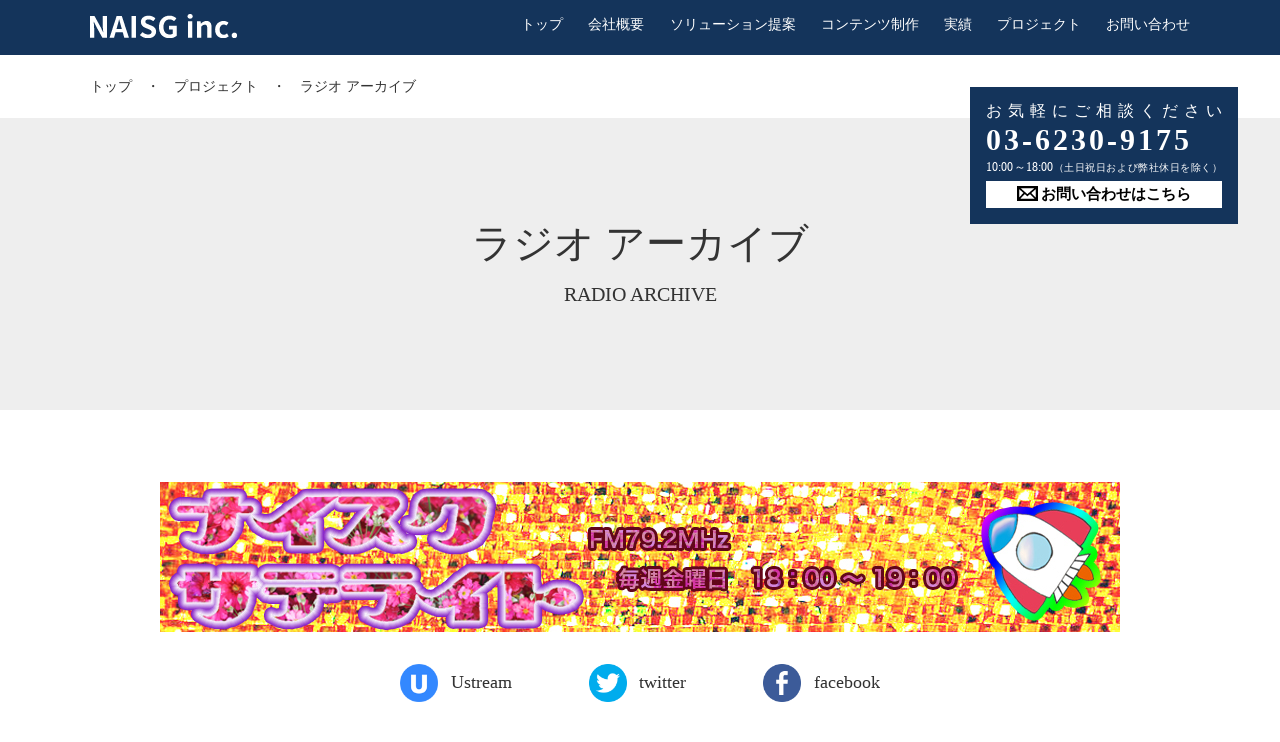

--- FILE ---
content_type: text/html; charset=UTF-8
request_url: https://naisg.com/date/2019/10/?post_type=radio
body_size: 20961
content:
<!DOCTYPE html>
<html lang="ja">
<head>
<meta http-equiv="Content-Type" content="text/html; charset=utf-8" />
<meta http-equiv="X-UA-Compatible" content="IE=edge">
<title>プロジェクト | 株式会社ナイスク</title>
<meta property="og:title" content="株式会社ナイスク">
<meta property="og:type" content="website">
<meta property="og:site_name" content="株式会社ナイスク">
<meta property="og:url" content="http://www.naisg.com/">
<meta name="viewport" content="width=device-width, user-scalable=no, initial-scale=1, maximum-scale=1">
<meta name="format-detection" content="telephone=no">
<link rel="shortcut icon" href="/favicon.ico">
<script type="text/javascript" src="/js/jquery.js"></script>
<script type="text/javascript" src="/js/jquery.fancybox.min.js"></script>
<script type="text/javascript" src="/js/default.js"></script>
<script type="text/javascript" src="/js/common.js"></script>
<link href="/css/html5reset.css" rel="stylesheet" type="text/css" />
<link href="/css/jquery.fancybox.css" rel="stylesheet" type="text/css" />
<link href="/css/default.css" rel="stylesheet" type="text/css" />
<link href="/css/lower.css" rel="stylesheet" type="text/css" />
<link href="/css/project.css" rel="stylesheet" type="text/css" />
<body id="top">
<div id="wrapper" class="project">
  <div id="headerInclude">
    <noscript>
    すべてのコンテンツをご覧になるにはJavaScriptを有効にしてください
    </noscript>
  </div>
  <!-- /#headerInclude -->
  <div id="contents" class="lower">
    <ul class="pankuzu">
      <li><a href="/">トップ</a></li>
      <li><a href="/project/">プロジェクト</a></li>
      <li>ラジオ アーカイブ</li>
    </ul>
    <h2>ラジオ アーカイブ<em>RADIO ARCHIVE</em></h2>
    <div id="radio">
      <p class="h_bn"><img src="/img/project/radio_bn.jpg" alt="ナイスクサテライト FM79.2MHz 毎週金曜日 18:00～19:00" /></p>
      <ul class="sns">
        <li><a href="http://www.ustream.tv/channel/%E6%9C%AC%E5%B1%8B%E3%81%AB%E8%A1%8C%E3%81%8B%E3%83%8A%E3%82%A4%E3%83%88" target="_blank">Ustream</a></li>
        <li class="tw"><a href="https://twitter.com/honyaniikanaito" target="_blank">twitter</a></li>
        <li class="fb"><a href="https://www.facebook.com/honyaniikanaito" target="_blank">facebook</a></li>
      </ul>
      <div id="colWrap">
        <div id="sideMenu">
          <p>Archive</p>
          <ul>
	<li><a href='https://naisg.com/date/2024/10/?post_type=radio'>2024年10月</a>&nbsp;(1)</li>
	<li><a href='https://naisg.com/date/2024/09/?post_type=radio'>2024年9月</a>&nbsp;(4)</li>
	<li><a href='https://naisg.com/date/2024/08/?post_type=radio'>2024年8月</a>&nbsp;(4)</li>
	<li><a href='https://naisg.com/date/2024/07/?post_type=radio'>2024年7月</a>&nbsp;(3)</li>
	<li><a href='https://naisg.com/date/2024/06/?post_type=radio'>2024年6月</a>&nbsp;(4)</li>
	<li><a href='https://naisg.com/date/2024/05/?post_type=radio'>2024年5月</a>&nbsp;(4)</li>
	<li><a href='https://naisg.com/date/2024/04/?post_type=radio'>2024年4月</a>&nbsp;(2)</li>
	<li><a href='https://naisg.com/date/2024/03/?post_type=radio'>2024年3月</a>&nbsp;(4)</li>
	<li><a href='https://naisg.com/date/2024/02/?post_type=radio'>2024年2月</a>&nbsp;(4)</li>
	<li><a href='https://naisg.com/date/2024/01/?post_type=radio'>2024年1月</a>&nbsp;(2)</li>
	<li><a href='https://naisg.com/date/2023/12/?post_type=radio'>2023年12月</a>&nbsp;(4)</li>
	<li><a href='https://naisg.com/date/2023/11/?post_type=radio'>2023年11月</a>&nbsp;(4)</li>
	<li><a href='https://naisg.com/date/2023/10/?post_type=radio'>2023年10月</a>&nbsp;(4)</li>
	<li><a href='https://naisg.com/date/2023/09/?post_type=radio'>2023年9月</a>&nbsp;(4)</li>
	<li><a href='https://naisg.com/date/2023/08/?post_type=radio'>2023年8月</a>&nbsp;(3)</li>
	<li><a href='https://naisg.com/date/2023/07/?post_type=radio'>2023年7月</a>&nbsp;(4)</li>
	<li><a href='https://naisg.com/date/2023/06/?post_type=radio'>2023年6月</a>&nbsp;(4)</li>
	<li><a href='https://naisg.com/date/2023/05/?post_type=radio'>2023年5月</a>&nbsp;(4)</li>
	<li><a href='https://naisg.com/date/2023/04/?post_type=radio'>2023年4月</a>&nbsp;(7)</li>
	<li><a href='https://naisg.com/date/2023/03/?post_type=radio'>2023年3月</a>&nbsp;(2)</li>
	<li><a href='https://naisg.com/date/2023/02/?post_type=radio'>2023年2月</a>&nbsp;(1)</li>
	<li><a href='https://naisg.com/date/2023/01/?post_type=radio'>2023年1月</a>&nbsp;(5)</li>
	<li><a href='https://naisg.com/date/2022/12/?post_type=radio'>2022年12月</a>&nbsp;(1)</li>
	<li><a href='https://naisg.com/date/2022/10/?post_type=radio'>2022年10月</a>&nbsp;(3)</li>
	<li><a href='https://naisg.com/date/2022/08/?post_type=radio'>2022年8月</a>&nbsp;(5)</li>
	<li><a href='https://naisg.com/date/2022/07/?post_type=radio'>2022年7月</a>&nbsp;(1)</li>
	<li><a href='https://naisg.com/date/2022/06/?post_type=radio'>2022年6月</a>&nbsp;(3)</li>
	<li><a href='https://naisg.com/date/2022/05/?post_type=radio'>2022年5月</a>&nbsp;(1)</li>
	<li><a href='https://naisg.com/date/2022/04/?post_type=radio'>2022年4月</a>&nbsp;(6)</li>
	<li><a href='https://naisg.com/date/2022/03/?post_type=radio'>2022年3月</a>&nbsp;(5)</li>
	<li><a href='https://naisg.com/date/2022/02/?post_type=radio'>2022年2月</a>&nbsp;(1)</li>
	<li><a href='https://naisg.com/date/2022/01/?post_type=radio'>2022年1月</a>&nbsp;(3)</li>
	<li><a href='https://naisg.com/date/2021/12/?post_type=radio'>2021年12月</a>&nbsp;(3)</li>
	<li><a href='https://naisg.com/date/2021/11/?post_type=radio'>2021年11月</a>&nbsp;(4)</li>
	<li><a href='https://naisg.com/date/2021/10/?post_type=radio'>2021年10月</a>&nbsp;(4)</li>
	<li><a href='https://naisg.com/date/2021/09/?post_type=radio'>2021年9月</a>&nbsp;(4)</li>
	<li><a href='https://naisg.com/date/2021/08/?post_type=radio'>2021年8月</a>&nbsp;(11)</li>
	<li><a href='https://naisg.com/date/2021/06/?post_type=radio'>2021年6月</a>&nbsp;(1)</li>
	<li><a href='https://naisg.com/date/2021/05/?post_type=radio'>2021年5月</a>&nbsp;(4)</li>
	<li><a href='https://naisg.com/date/2021/04/?post_type=radio'>2021年4月</a>&nbsp;(5)</li>
	<li><a href='https://naisg.com/date/2021/03/?post_type=radio'>2021年3月</a>&nbsp;(4)</li>
	<li><a href='https://naisg.com/date/2021/02/?post_type=radio'>2021年2月</a>&nbsp;(5)</li>
	<li><a href='https://naisg.com/date/2021/01/?post_type=radio'>2021年1月</a>&nbsp;(1)</li>
	<li><a href='https://naisg.com/date/2020/12/?post_type=radio'>2020年12月</a>&nbsp;(4)</li>
	<li><a href='https://naisg.com/date/2020/11/?post_type=radio'>2020年11月</a>&nbsp;(4)</li>
	<li><a href='https://naisg.com/date/2020/10/?post_type=radio'>2020年10月</a>&nbsp;(2)</li>
	<li><a href='https://naisg.com/date/2020/09/?post_type=radio'>2020年9月</a>&nbsp;(3)</li>
	<li><a href='https://naisg.com/date/2020/08/?post_type=radio'>2020年8月</a>&nbsp;(4)</li>
	<li><a href='https://naisg.com/date/2020/07/?post_type=radio'>2020年7月</a>&nbsp;(4)</li>
	<li><a href='https://naisg.com/date/2020/06/?post_type=radio'>2020年6月</a>&nbsp;(7)</li>
	<li><a href='https://naisg.com/date/2020/05/?post_type=radio'>2020年5月</a>&nbsp;(2)</li>
	<li><a href='https://naisg.com/date/2020/04/?post_type=radio'>2020年4月</a>&nbsp;(2)</li>
	<li><a href='https://naisg.com/date/2020/03/?post_type=radio'>2020年3月</a>&nbsp;(4)</li>
	<li><a href='https://naisg.com/date/2020/02/?post_type=radio'>2020年2月</a>&nbsp;(3)</li>
	<li><a href='https://naisg.com/date/2020/01/?post_type=radio'>2020年1月</a>&nbsp;(3)</li>
	<li><a href='https://naisg.com/date/2019/12/?post_type=radio'>2019年12月</a>&nbsp;(4)</li>
	<li><a href='https://naisg.com/date/2019/11/?post_type=radio'>2019年11月</a>&nbsp;(4)</li>
	<li><a href='https://naisg.com/date/2019/10/?post_type=radio' aria-current="page">2019年10月</a>&nbsp;(4)</li>
	<li><a href='https://naisg.com/date/2019/09/?post_type=radio'>2019年9月</a>&nbsp;(5)</li>
	<li><a href='https://naisg.com/date/2019/08/?post_type=radio'>2019年8月</a>&nbsp;(3)</li>
	<li><a href='https://naisg.com/date/2019/07/?post_type=radio'>2019年7月</a>&nbsp;(5)</li>
	<li><a href='https://naisg.com/date/2019/06/?post_type=radio'>2019年6月</a>&nbsp;(4)</li>
	<li><a href='https://naisg.com/date/2019/05/?post_type=radio'>2019年5月</a>&nbsp;(3)</li>
	<li><a href='https://naisg.com/date/2019/04/?post_type=radio'>2019年4月</a>&nbsp;(5)</li>
	<li><a href='https://naisg.com/date/2019/03/?post_type=radio'>2019年3月</a>&nbsp;(4)</li>
	<li><a href='https://naisg.com/date/2019/02/?post_type=radio'>2019年2月</a>&nbsp;(4)</li>
	<li><a href='https://naisg.com/date/2019/01/?post_type=radio'>2019年1月</a>&nbsp;(3)</li>
	<li><a href='https://naisg.com/date/2018/12/?post_type=radio'>2018年12月</a>&nbsp;(5)</li>
	<li><a href='https://naisg.com/date/2018/11/?post_type=radio'>2018年11月</a>&nbsp;(3)</li>
	<li><a href='https://naisg.com/date/2018/10/?post_type=radio'>2018年10月</a>&nbsp;(5)</li>
	<li><a href='https://naisg.com/date/2018/09/?post_type=radio'>2018年9月</a>&nbsp;(4)</li>
	<li><a href='https://naisg.com/date/2018/07/?post_type=radio'>2018年7月</a>&nbsp;(4)</li>
          </ul>
        </div>
        <div id="colMain">
          <article>
          <h3>2019年10月25日　放送回</h3>
					<p>こんにちは！<br />
10/25（金）の「本屋に行かナイト☆」はいかがでしたか？</p>
<p>今回は、ナツメ出版企画株式会社の斉藤正幸さまをお招きして『山歩きの地図読みドリル』を紹介しました。</p>
<div class="text_exposed_show">
<p>くわしくはコチラ↓<br />
<a href="https://www.amazon.co.jp/dp/481636711X/ref=cm_sw_em_r_mt_dp_U_8FcUDbH6PJ6XX">https://www.amazon.co.jp/dp/481636711X/ref=cm_sw_em_r_mt_dp_U_8FcUDbH6PJ6XX</a></p>
<p>本書は、入門者でも無理なく地図が読めるようになる、<br />
地図読み問題が満載の１冊。<br />
地図読みの基礎解説編はもちろん、<br />
ベーシックな問題と、レベルアップした二部構成の問題編があり、<br />
地図読みの基本と応用力が身につくこと間違い無しの１冊になっています。</p>
<p>編集の斉藤さんも登山愛好家。<br />
そんな斉藤さんでも、著者の宮内先生といっしょに登山すると、<br />
改めて気づくことが多かったそう。<br />
地図読みが得意な人もそうでない人も、<br />
もっと山を楽しむために、この本で読図力（どくずりょく）を鍛えてみませんか？</p>
<p>それでは、次回のナイスクサテライトもお楽しみに！！</p>
<p>DOWNLOAD: <a href="/mp3/20191025.mp3" target="_blank" rel="noopener">20191025</a><a href="/mp3/20191025.mp3" target="_blank" rel="noopener">.mp3</a></p>
</div>
<p><img loading="lazy" class="aligncenter size-full wp-image-1059" src="http://naisg.com/wp/wp-content/uploads/73321487_424594428256865_7822605424342859776_n-e1572350406366.jpg" alt="" width="500" height="375" /></p>
	
          </article>
          <article>
          <h3>2019年10月18日　放送回</h3>
					<p>こんにちは！<br />
10/18（金）の「本屋に行かナイト☆」はいかがでしたか？</p>
<p>今回は、総合法令出版の大原彩季加さまをお招きして『人生が大きく変わる! 時空の超え方』を紹介しました。</p>
<div class="text_exposed_show">
<p>くわしくはコチラ↓<br />
<a href="https://www.amazon.co.jp/dp/4862807119/ref=sr_1_2?__mk_ja_JP=%E3%82%AB%E3%82%BF%E3%82%AB%E3%83%8A&amp;keywords=%E6%99%82%E7%A9%BA&amp;qid=1571657688&amp;sr=8-2&amp;fbclid=IwAR3zB3oDB54uNCnsc7CReYrrsgCBw7KOW6uZVRWbklnq914FUoZ0d8KwqsY" target="_blank" rel="noopener nofollow" data-ft="{&quot;tn&quot;:&quot;-U&quot;}" data-lynx-mode="async" data-lynx-uri="https://l.facebook.com/l.php?u=https%3A%2F%2Fwww.amazon.co.jp%2Fdp%2F4862807119%2Fref%3Dsr_1_2%3F__mk_ja_JP%3D%25E3%2582%25AB%25E3%2582%25BF%25E3%2582%25AB%25E3%2583%258A%26keywords%3D%25E6%2599%2582%25E7%25A9%25BA%26qid%3D1571657688%26sr%3D8-2%26fbclid%3DIwAR3zB3oDB54uNCnsc7CReYrrsgCBw7KOW6uZVRWbklnq914FUoZ0d8KwqsY&amp;h=[base64]">https://www.amazon.co.jp/dp/4862807119/ref=sr_1_2…</a></p>
<p>本書は、超常現象や宇宙など、<br />
世界のあらゆる不思議な出来事を愛し、人々が「自分自身で奇跡を起こす」ためのサポートをしているカウンセラー『ケルマデック』さんが、普段私たちが認識できていない「時空」の存在に気づかせてくれます。</p>
<p>「時空とは何か」を理解し、理想の時空を選ぶことで、<br />
私たちの身近にある悩みを解消したり、願いを叶えたりすることができるようになります。<br />
「とにかく幸せになりたい」という方には必見の知識が満載。</p>
<p>時空の超え方以外にも、「神様っているんですか？」「タイムスリップって、できるんんですか？」「前世を思い出す方法はありますか？」など、気になる超常現象をまとめたコラムも本書の見所です。<br />
実際にあったエピソードをもとに解説がしてあるので、超常現象の世界にどっぷりはまるきっかけになること間違いなし。</p>
<p>そんな編集の大原さんの願いは、<br />
「上手くいかないことや大変なことがあっても、この本が人生を肯定してあげるきっかけになってほしい」ということ。<br />
本書には、気楽に生きていくことの大切さを教えてくれる言葉が散りばめられています。<br />
本書を読めば、すべての悩みを「これでいいのだ！」の精神で吹き飛ばすことができます。<br />
この本をきっかけに、時空を超える生き方に挑戦してみてはいかがでしょうか。</p>
<p>それでは、次回のナイスクサテライトもお楽しみに！！</p>
<p>DOWNLOAD: <a href="/mp3/20191018.mp3" target="_blank" rel="noopener">20191018.mp3</a><br />
<img loading="lazy" class="wp-image-1052 alignnone" src="http://naisg.com/wp/wp-content/uploads/IMG_4779.jpeg" alt="" width="518" height="388" srcset="https://naisg.com/wp/wp-content/uploads/IMG_4779.jpeg 4032w, https://naisg.com/wp/wp-content/uploads/IMG_4779-768x576.jpeg 768w" sizes="(max-width: 518px) 100vw, 518px" /></p>
</div>
	
          </article>
          <article>
          <h3>2019年10月11日　放送回</h3>
					<p>こんにちは！<br />
10/11（金）の「本屋に行かナイト☆」はいかがでしたか？</p>
<p>今回は、株式会社グッドブックスの良本和恵さまと、良本光明さまをお招きして<br />
『時代を動かした天皇の言葉』を紹介しました。</p>
<p>くわしくはコチラ↓<br />
<a href="https://www.amazon.co.jp/dp/4907461224/ref=cm_sw_em_r_mt_dp_U_tVsPDbZ0KPKPS">https://www.amazon.co.jp/dp/4907461224/ref=cm_sw_em_r_mt_dp_U_tVsPDbZ0KPKPS</a></p>
<p>本書は、長年にわたり「みことのり」研究を続けてきた著者が、<br />
平成、昭和、大正、明治から江戸中期まで、<br />
時代を遡る形式で重要な「みことのり」20詔を謹撰。</p>
<p>日本の歴史上、膨大な数にのぼる「天皇のお言葉」(みことのり)。<br />
それは、時代時代の天皇の意思が凝縮して示された第一級史料といえます。</p>
<p>みことのり発出の時代背景を示しつつ、格調高い「みことのり」本文に語釈を加え、<br />
丁寧に解説しています。</p>
<p>現在の上皇陛下から孝明天皇までを遡るかたちで紹介。<br />
本書で取り上げた250年間には、幕末明治維新と大東亜戦争の敗北という未曾有の危機がありました。<br />
わが国がこの国家存亡の危機をどう乗り越えることができたのか。<br />
いつの時代にも危機の打開の中心に天皇がいらしたことが見えてきます。</p>
<p>本書を読めば、<br />
国を思う天皇のご存在を改めて知ることができます。<br />
この本をきっかけに日本は改めてすばらしい国だと実感できるのではないでしょうか。</p>
<p>それでは、次回のナイスクサテライトもお楽しみに！！</p>
<p>DOWNLOAD: <a href="/mp3/20191011.mp3" target="_blank" rel="noopener">20191011.mp3</a></p>
<p><img loading="lazy" class="wp-image-1040 alignnone" src="http://naisg.com/wp/wp-content/uploads/73079397_715733415576524_6481867443718324224_n.jpg" alt="" width="417" height="313" /></p>
	
          </article>
          <article>
          <h3>2019年10月4日　放送回</h3>
					<p>こんにちは！<br />
10/4（金）の「本屋に行かナイト☆」はいかがでしたか？</p>
<p>今回は、株式会社ロクリン社の中西洋太郎さまと、<br />
著者のホセ・サナルディさまをお招きして『南米妖怪図鑑』を紹介しました。</p>
<p>くわしくはコチラ↓<br />
<a href="https://www.amazon.co.jp/dp/4907542739/ref=cm_sw_r_tw_dp_U_x_BNTMDbQ23Y9X0">https://www.amazon.co.jp/dp/4907542739/ref=cm_sw_r_tw_dp_U_x_BNTMDbQ23Y9X0</a></p>
<p>本書は、南米大陸に伝わる妖怪40種について特徴や由来、生息域をイラストと共に解説した図鑑。<br />
のっぺらぼうや一つ目小僧など、知っていても信じている人はあまりいない昨今の日本の妖怪たち。<br />
一方、南米では「男兄弟の7番目の末っ子が大人になると変化する狼男風の怪物」や<br />
「超巨大なおっぱいから怪音を放つ女妖怪」など、ユニークな妖怪たちが人々の生活に根付いているのです。</p>
<p>性格も見た目もインパクト大！　な南米の妖怪たち。<br />
そんな彼らと日本の妖怪との違いや共通点を探すのも、この本の楽しみ方の１つです。</p>
<p>妖怪の紹介ページの他にも注目してもらいたいのが、コラムページ。<br />
著者であるホセさんの、妖怪にまつわる体験談が掲載されています。<br />
アルゼンチンでは、大統領によって「この子はロビソン（狼男風の妖怪）でない」という<br />
保証書が発行されているなど、現地でリアルに信じられているエピソードが衝撃ですよ。</p>
<p>そんな著者のホセさんと編集の中西さんの願いは、<br />
「本書を通じて、南米のことをもっと日本人に知ってもらいたい」ということ。<br />
本書には、南米の地図や国々の情報も掲載されているため、<br />
南米のことをもっと知りたくなる仕組みが散りばめられています。</p>
<p>本書を読めば、<br />
ユニークで、現地の人に身近に感じられている妖怪たちに会いに、<br />
南米へ行ってみたくなるはず。<br />
この本をきっかけに、地球の裏側の地域に思いを馳せてみてはいかがでしょうか。</p>
<p>それでは、次回のナイスクサテライトもお楽しみに！！</p>
<p>DOWNLOAD: <a href="/mp3/20191004.mp3" target="_blank" rel="noopener">20191004.mp3</a></p>
<p>&nbsp;</p>
<p><img loading="lazy" class="aligncenter size-full wp-image-1018" src="http://naisg.com/wp/wp-content/uploads/71557719_447499232532853_8474257297218994176_n-2-e1570431531706.jpg" alt="" width="900" height="675" /></p>
	
          </article>
        </div>
        <!-- /#colMain -->
      </div>
      <!-- /#colWrap -->
    </div>
    <!-- /#project_radio -->
    <div id="contactInclude">
      <noscript>
      すべてのコンテンツをご覧になるにはJavaScriptを有効にしてください
      </noscript>
    </div>
    <!-- /#contacTInclude -->
  </div>
  <!-- #contents -->
  <p id="pageTop"><a href="#top">PageTop</a></p>
  <div id="footerInclude">
    <noscript>
    すべてのコンテンツをご覧になるにはJavaScriptを有効にしてください
    </noscript>
  </div>
  <!-- /#footerInclude -->
</div>
<!-- #wrapper -->
</body>
</html>


--- FILE ---
content_type: text/css
request_url: https://naisg.com/css/default.css
body_size: 7513
content:
@charset "utf-8";
@import url(http://fonts.googleapis.com/earlyaccess/notosansjapanese.css);

* {
	margin: 0;
	padding: 0;
	font-style: normal;
	font-weight: normal;
}
html {
	font-size: 62.5%;
} /* 10px */
body {
	margin: 0px;
	padding: 0px;
	font-size: 1.8rem;
	color:#333;
	font-family: 'Noto Sans Japanese', serif;
	-ms-font-feature-settings: "normal";
	background-color:#fff;
	font-weight:500;
}
input {
	font-family: 'Noto Sans Japanese', serif;
}
h1, h2, h3, h4, h5, h6 {
	font-size: 2rem;
	font-weight:500;
}
p,li,b,i,span {
	font-weight:300;
}
a {
	outline:none;
}
a:link,
a:visited {
	color:#333;
	text-decoration:underline;
	
}
a:hover {
	color:#333;
	text-decoration:none;
}
.pc-only {
	display:block;
}
img.pc-only {
	margin:0 auto;
	display:inline-block;
}
.sp-only {
	display:none;
}
/*default page setting*/
#wrapper {
	position:relative;
	padding-top:54px;
}
header {
	background-color:#14345b;
	color:#fff;
	padding:0.75em 0;
	position:fixed;
	width:100%;
	left:0;
	top:0;
	z-index:100;
}
header a:link,
header a:visited {
	color:#fff;
	text-decoration:none;
}
header h1 {
	margin-left:7%;
	float:left;
}
header nav {
	float:right;
	margin-right:7%;
}
header nav ul {
	letter-spacing:-0.4em;
	text-align:right;
}
header nav li {
	list-style:none;
	margin-left:1.8em;
	letter-spacing:normal;
	display:inline-block;
	font-size:1.4rem;
}
#contents{
	position:relative;
}
.contact_mov_bn {
	background-color:#14345b;
	color:#fff;
	width:268px;
	box-sizing:border-box;
	padding:1em;
	font-size:1.6rem;
	position:absolute;
	top:2.8em;
	left:50%;
	margin-left:330px;
	text-align: justify;
	-moz-text-align-last: justify;
	text-align-last: justify;
	text-justify: inter-ideograph;
	z-index:50;
}
.contact_mov_bn.fixed {
	position:fixed;
	top:5.8em;
}

.contact_mov_bn p {
	font-weight:300;
	white-space:nowrap;
}
.contact_mov_bn p.telNum {
	font-weight:700;
	font-size:3rem;
	letter-spacing:0.1em;
	margin:0.2em 0;
}
.contact_mov_bn p.telNum a {
	cursor:default;
	font-weight:700;
	color:#fff;
	text-decoration:none;
}
.contact_mov_bn p.time {
	font-size:1.2rem;
}
.contact_mov_bn p.time i {
	font-style:normal;
	font-size:10px;
	transform: scale(0.8);
}

.contact_mov_bn p.goform a:link ,
.contact_mov_bn p.goform a:visited {
	background-color:#fff;
	color:#000;
	display:block;
	text-decoration:none;
	font-weight:600;
	text-align:center;
	text-align-last:center;
	margin-top:0.5em;
	line-height:1.8;
	font-size:1.5rem;
}

.contact_mov_bn p.goform a:before {
	content:" ";
	display:inline-block;
	background-image:url(../img/common/mail_icon.svg);
	background-repeat:no-repeat;
	background-position:center;
	background-size:100% auto;
	width:21px;
	height:15px;
	margin-right:0.2em;
	vertical-align:-0.15em;
}
.goform .pc-only {
	display:inline-block;
	font-weight:600;
}

h2 {
	text-align:center;
	font-size:4rem;
	margin-bottom:1.9em;
}
h2 em {
	display:block;
	font-size:2rem;
	margin-top:1em;
}
#pageTop {
    position: fixed;
    bottom: 10px;
    left: 50%;
    margin-left: 485px;
    display: none;
    z-index: 90;
}
#pageTop a {
    background-image: url(../img/common/pagetop.png);
    width: 114px;
    padding-top: 114px;
    overflow: hidden;
    line-height: 2;
    height: 0;
    display: block;
}

footer nav {
	background-color:#000;
	color:#fff;
	padding:2.2em;
}
footer nav ul {
	width:70.7%;
	max-width:990px;
	margin:0 auto;
	display:flex;
	justify-content: space-between;
}
footer nav ul li {
	font-size:1.4rem;
	text-align:center;
	width:10%;
}
footer nav ul a:link,
footer nav ul a:visited {
	color:#fff;
	text-decoration:none;
	display:block;
	white-space:nowrap;
}
footer nav ul li a figure {
	background-color:#424e7e;
	display:block;
	padding:1.4em 0;
	margin:0 auto 1.3em;
}
footer nav ul li:nth-child(2) a figure {
	background-color:#b0810e;
}
footer nav ul li:nth-child(3) a figure {
	background-color:#a84a00;
}
footer nav ul li:nth-child(4) a figure {
	background-color:#a63554;
}
footer nav ul li:nth-child(5) a figure {
	background-color:#00797a;
}
footer nav ul li:nth-child(6) a figure {
	background-color:#779302;
}
footer nav ul li:nth-child(2) a span {
	text-indent:-1em;
	display:block;
}
#copyRight {
	background-color:#14345b;
	text-align:center;
	color:#fff;
	font-size:1.4rem;
	padding:7em 0 3.6em;
	font-weight:200;
}
#copyRight b {
	font-weight:500;
}
.spMenu {
	display:none;
}


@media screen and (min-width:768px) and (max-width: 1085px) {
.contact_mov_bn {
	margin-left:0;
	left:inherit;
	right:0;
}
}
@media screen and (min-width:737px) and (max-width: 768px) {
header h1 {
	margin-left:6%;
}
footer nav ul {
	width:100%;
}
footer nav ul figure {
	width:100%;
	padding: 0em;
	display:block;
	margin:0 auto;
}
footer nav ul figure img {
	width:60%;
}
footer nav ul li:nth-child(2) a span {
    text-indent: -2.5em;
    display: block;
}
footer nav ul li:nth-child(3) a span {
    text-indent: -1em;
    display: block;
}
}
@media screen and (max-width: 736px) {
#wrapper {
	padding-top:38px;
}
body {
 margin: 0px;
 padding: 0px;
 font-size:1.2rem;
 -webkit-text-size-adjust: 100%;
}
h1, h2, h3, h4, h5, h6 {
	font-size: 1.2rem;
}
p,li,b,i,span {
	font-weight:200;
}
.pc-only,
.goform .pc-only {
	display:none;
}
.sp-only {
	display:block;
}
header {
	padding:1em 1.3em;
	box-sizing:border-box;
}
header h1 {
	width:23%;
	margin-left:0;
}
header h1 img {
	width:100%;
}
header nav {
	margin-right:0;
}
header nav ul {
	display:none;
	width:100%;
	z-index:100;
	position:absolute;
	left:0;
	overflow:hidden;
	border-top:solid 1px #e7ffff;
}
header nav ul li {
	display:block;
	text-align:center;
	margin:0;
	padding:1em 0.5em;
	background-color:#626262;
	box-sizing:border-box;
	width:50%;
	float:left;
	font-size:1.2rem;
	border:solid 1px #e7ffff;
	border-top:none;
}
header nav ul li:nth-child(even) {
	border-left:none;
}
.spMenu {
	display:block;
	width:6.5%;
	position:absolute;
	right:1.3em;
	top:0.7em;
}
.spMenu img {
	width:100%;
}

.contact_mov_bn {
	position:fixed;
	left:0;
	bottom:0;
	width:100%;
	margin-left:0;
	top:inherit;
	padding:1em 1.3em;
	font-size:1.2rem;
	text-align: left;
    -moz-text-align-last: left;
    text-align-last: left;
}
.contact_mov_bn .inner {
	position:relative;
}
.contact_mov_bn .inner p:first-child {
	letter-spacing:0.08em;
}
.contact_mov_bn p.telNum {
	letter-spacing:normal;
	font-size:2.2rem;
}
.contact_mov_bn p.telNum a:alink,
.contact_mov_bn p.telNum a:visited {
	cursor:pointer;
}
.contact_mov_bn p.goform a:link, .contact_mov_bn p.goform a:visited {
	font-size:1.2rem;
	position:absolute;
	right:-0.3em;
	top:-0.5em;
	text-align:left;
	text-align-last:left;
}
.goform .sp-only {
	display:inline-block;
	line-height:1.2;
	font-weight:600;
	padding:0.5em 1em;
}
.contact_mov_bn p.goform a:before {
	vertical-align:0.4em;
	margin: 0 -0.5em 0 1em;
}
h2 {
    font-size:2.5rem;
    margin-bottom: 1em;
	line-height:1;
}
h2 em {
	font-size:1.2rem;
}
#pageTop {
    right: 10px;
	left:inherit;
    margin-left:0;
}
#pageTop a {
    background-image: url(../img/common/pagetop_sp.png);
    background-size: 57px 62px;
    width: 57px;
    padding-top: 62px;
    background-repeat: no-repeat;
}
footer nav {
	padding:2em 0 0.5em;
}
footer nav ul {
	width:85%;
	flex-wrap:wrap;
}
footer nav ul li {
	width:33%;
	font-size:1rem;
	margin-bottom:1.5em;
}
footer nav ul li a figure {
	width:60%;
	margin:0 auto 0.8em;
}
footer nav ul li a figure img {
	width:65%;
	display:block;
	margin:0 auto;
}
#copyRight {
	font-size:1rem;
	padding:5em 0 2em;
}

}

@media print {
body {
	width: 210mm;
  height: 296mm;
}
}

--- FILE ---
content_type: text/css
request_url: https://naisg.com/css/lower.css
body_size: 7586
content:
@charset "utf-8";
#uc {
	padding:10em 0;
	font-size:2rem;
	text-align:center;
}
.pankuzu {
	margin-left:7%;
	letter-spacing:-0.4em;
	font-size:1.4rem;
	padding:1.5em 0;
	line-height:1.5;
}
.pankuzu li {
	list-style:none;
	letter-spacing:normal;
	display:inline-block;
	padding-right:1em;
}
.pankuzu li a:link,
.pankuzu li a:visited {
	text-decoration:none;
}
.pankuzu li:after {
	content:"・";
	margin-left:1em;
}
.pankuzu li:last-child:after {
	content:"";
	margin-left:0;
}

#contents.lower h2 {
	background-color:#eeeeee;
	padding:2.65em;
	margin-bottom:0;
}
#leadTxt {
	background-image:url(../img/about/h-img.jpg);
	background-color:#000000;
	background-position:center;
	background-repeat:no-repeat;
	background-size:cover;
	color:#fff;
	padding:6em 0;
}
#leadTxt p {
	text-align:center;
	font-size:3rem;
	line-height:1.8;
}
#leadTxt p span {
	font-size:2rem;
	display:block;
	margin-bottom:0.5em;
}

.c-wrap {
	width:67.85%;
	max-width:950px;
	margin:0 auto;
	padding:5em 0;
}
.with-bgc {
	background-color:#eeeeee;
}
.with-bgc2 {
	background-color:#7d7d7d;
	color:#fff;
}
#contents.lower h3 {
	text-align:center;
    font-size:4rem;
    margin-bottom:2.37em;
	line-height:1;
}
#contents.lower h3 em {
	font-size:2rem;
	display:block;
	margin-top:0.5em;
}
.contact_mov_bn {
	top:2em;
}

.contact_mov_bn.fixed {
	top:5.4em;
}

/*ABOUT*/
.message {
/*	padding-left:32.6%;*/
	position:relative;
	line-height:1.8;
	padding-bottom:4.5em;
}
.message figure {
	width:28.4%;
	position:absolute;
	left:0;
	top:0.5em;
}
.message figure img {
	width:100%;
}
.message p {
	margin-bottom:2.5em;
}
.message p:last-child {
	text-align:right;
	margin-bottom:0;
}
.message p:last-child img {
	margin-left:1.7em;
	vertical-align:-0.3em;
}
.company {
	background-color:#eeeeee;
}
.company table {
	border-collapse:collapse;
	width:100%;
}
.company th,
.company td {
	border:solid 1px #a0a0a0;
	padding:1em 1.4em;
	line-height:1.8;
	box-sizing:border-box;
}
.company th {
	background-color:#7d7d7d;
	color:#fff;
	text-align:left;
	width:18%;
}
.company td {
	border-right:none;
}

#map {
	width:100%;
	padding-top:27.7em;
	position:relative;
	margin-bottom:1.3em;
}
#map iframe {
	position:absolute;
	left:0;
	top:0;
	width:100%;
	height:100%;
}

#map + p {
	line-height:1.8;
	margin-bottom:5em;
}

/*solution*/

.solution .c-wrap {
	width:65.7%;
	max-width:920px;
}
.solution #leadTxt {
	background-image:url(../img/solution/h-img.jpg);
	background-size:cover;
}

.solLocalNav {
	width:80%;
	margin:0 auto;
	padding-bottom:3em;
}

.solLocalNav li {
	list-style:none;
	position:relative;
	font-size:2.4rem;
	background-color:#e5e5e5;
	margin-bottom:0.4em;
}

.solLocalNav li a:link,
.solLocalNav li a:visited {
	text-decoration:none;
	display:block;
	padding:1.25em 2.2em;
}

.solLocalNav li:after {
	box-sizing: border-box;
	width: 0.58em;
	height: 0.35em;
	border: 0.35em solid transparent;
	border-left: 0.66em solid #333;
	position:absolute;
	right:1.87em;
	top:50%;
	margin-top:-0.175em;
	content:" ";
}
.solution dl {
	line-height:1.8;
}
.solution dt {
	font-weight:500;
	margin-bottom:1em;
}
.solution dd {
	margin-bottom:3.3em;
}
.figures {
	margin-top:3.3em;
	display:flex;
	justify-content:space-between;
	font-size:1.4rem;
}

#cace4 .figures {
	justify-content:center;
}
.figures figure {
	display:block;
	position:relative;
	margin-bottom:1.14em;
	text-align:center;
	max-width:32%;
}

#cace4 .figures figure {
	margin:0 1.6em;
}

.figures figure img {
	max-width:100%;
}

.figures figcaption {
	text-align:center;
}

.figures figure a ,
.project article figure a {
	position:relative;
}
.figures figure a:after,
.project article figure a:after {
	background-image:url(../img/solution/modalopen.png);
	background-position:right bottom;
	background-repeat:no-repeat;
	position:absolute;
	right:0.8em;
	bottom:0.8em;
	z-index:10;
	content:" ";
	width:30px;
	height:30px;
}

.figures figure a.outLink:after {
	display:none;
}
/*creation*/
.creation #leadTxt {
	background-image:url(../img/creation/h-img.jpg);
	background-size:cover;
}
.creation dl {
	line-height:1.8;
	padding-bottom:2em;
}
.creation dt {
	text-align:center;
	margin-bottom:2em;
	font-weight:500;
}
.creation dd figure {
	margin-top:2.8em;
	text-align:center;
}
/*add 190201 /contact2/ */
#contact.sugoroku h2 span {
	color:#000;
	font-size:2rem;
}
#contact.sugoroku form th {
	padding-top:1em;
}
#contact form td input[name=orderNum] {
	width:5em;
	margin-right:0.5em;
}

#contact.sugoroku form th.head {
	padding-top:1.5em;
	font-weight:600;
}
#contact.sugoroku form th.head.head2 {
	padding-top:4em;
}
#contact.sugoroku form th.head i {
	font-size:1.4rem;
	font-weight:300;
	margin-left:0.5em;
}
#contact form td input[type=radio] {
	width:auto;
	display:none;
}
#contact form td input[type=radio] + label {
	padding-left: 30px;
  position:relative;
  margin-right: 30px;
}
#contact form td input[type=radio] + label::before {
content: "";
  display: block;
  position: absolute;
  top: 0.1em;
  left: 0;
  width: 23px;
  height: 23px;
  border-radius: 50%;
  background:#fff;
}
#contact form td input[type=radio]:checked + label::after{
  content: "";
  display: block;
  position: absolute;
  top: 7px;
  left: 5px;
  width: 13px;
  height: 13px;
  background: #333;
  border-radius: 50%;
}
#contact.sugoroku form th span {
	display:block;
	font-size:1.4rem;
}
#contact.sugoroku form td.must {
	padding-top:4em;
	color:#F00;
}
#contact form td.radioWrap {
	padding-top:1.2em;
}
#contact form table.conf td {
	padding-top:1em;
}

@media screen and (max-width: 736px) {
#uc {
    padding: 5em 0;
    font-size: 1.5rem;
    text-align: center;
}
.pankuzu {
	font-size:1rem;
}
#contents.lower h2 {
	padding:2em 0;
}

#leadTxt p {
	font-size:1.3rem;
}
#leadTxt p span {
    font-size: 1rem;
    margin-bottom: 0.5em;
}
#contents.lower h3 {
    font-size: 2.5rem;
    margin:0 -4% 1em;
	line-height:1.2;

}
#contents.lower h3 em {
    font-size: 1.2rem;
}
.contact_mov_bn {
	top:inherit;
}
.c-wrap,
.solution .c-wrap {
	width: 82.8%;
}

/*about*/
.message {
	padding:0;
}
.message figure {
	float:left;
	position:inherit;
	left:inherit;
	top:inherit;
	width:135px;
	padding:0.6em 1.5em 0 0;
}
.message p:last-child img {
	width:111px;
}
.company table {
	margin-bottom:2em;
}
.company th {
	width:30%;
}
#map {
	padding-top:19.2em;
}
/*solution*/
.solLocalNav {
	width:100%;
	padding:2em 0;
}
.solLocalNav li {
	font-size:1.3rem;
}
.solLocalNav li a {
	padding:1.2em 1em;
}
.solLocalNav li:after {
	right:0.8em;
}
.solution dl {
	padding-top:1em;
}
.figures {
	display:block;
}
#cace4 .figures {
	display:flex;
	justify-content:center;
}
.figures figure {
	margin-bottom:1.5em !important;
	margin-left:0 !important;
	margin-right:0 !important;
	text-align:center;
	width:100%;
	max-width:100%;
}
#cace4 .figures figure {
	text-align:center;
	box-sizing:border-box;
	padding:0 0.5em;
}
.figures figure img {
	max-width:100%;
}
/*creation*/
.creation dl {
	padding-bottom:0;
}
.creation dd figure img {
	max-width:100%;
}
.project article figure a:after {
	right:0.4em;
	bottom:0.6em;
	content:" ";
	width:15px;
	height:15px;
	background-size:cover;
}

}

--- FILE ---
content_type: image/svg+xml
request_url: https://naisg.com/img/common/fn2.svg
body_size: 2513
content:
<?xml version="1.0" encoding="utf-8"?>
<!-- Generator: Adobe Illustrator 14.0.0, SVG Export Plug-In . SVG Version: 6.00 Build 43363)  -->
<!DOCTYPE svg PUBLIC "-//W3C//DTD SVG 1.1//EN" "http://www.w3.org/Graphics/SVG/1.1/DTD/svg11.dtd">
<svg version="1.1" id="レイヤー_1" xmlns="http://www.w3.org/2000/svg" xmlns:xlink="http://www.w3.org/1999/xlink" x="0px"
	 y="0px" width="62.001px" height="56.436px" viewBox="0 0 62.001 56.436" enable-background="new 0 0 62.001 56.436"
	 xml:space="preserve">
<g>
	<g>
		<defs>
			<rect id="SVGID_1_" x="5.552" y="0" width="50.898" height="56.436"/>
		</defs>
		<clipPath id="SVGID_2_">
			<use xlink:href="#SVGID_1_"  overflow="visible"/>
		</clipPath>
		<path clip-path="url(#SVGID_2_)" fill="#FFFFFF" d="M29.469,0h3.134v8.413h-3.134V0z M56.45,27.053h-8.411v-3.139h8.411V27.053z
			 M52.271,11.397l1.571,2.716l-7.286,4.208L44.991,15.6L52.271,11.397z M42.397,2.642l-4.205,7.285l2.717,1.568l4.205-7.285
			L42.397,2.642z M5.553,23.844h8.413v3.138H5.553V23.844z M8.195,14.054l1.569-2.719l7.285,4.206l-1.569,2.716L8.195,14.054z
			 M16.947,4.177l4.208,7.284l2.719-1.568l-4.206-7.285L16.947,4.177z M31.061,12.331c3.24,0,7.29,1.678,9.588,3.974
			c2.458,2.456,3.978,5.849,3.978,9.591c0,2.518-0.688,4.875-1.888,6.898c-1.095,1.848-2.612,3.412-4.421,4.563v1.396l0.521-0.047
			l1.015-0.09l0.398,0.949c0.328,0.774,0.486,1.545,0.483,2.302c-0.004,0.775-0.169,1.525-0.493,2.245l-0.106,0.235l0.116,0.277
			c0.328,0.776,0.486,1.546,0.483,2.303c-0.004,0.775-0.169,1.524-0.493,2.249L39.9,49.934l-0.821,0.072l-15.363,1.356l-1.056,0.096
			l-0.376-1.001c-0.247-0.656-0.432-1.344-0.462-2.086c-0.034-0.783,0.102-1.589,0.507-2.44l0.088-0.189l-0.133-0.348
			c-0.247-0.66-0.432-1.34-0.462-2.086c-0.034-0.78,0.102-1.589,0.507-2.441l0.343-0.732l0.808-0.069l0.58-0.053V37.51
			c-1.874-1.132-3.454-2.711-4.592-4.583c-1.249-2.058-1.97-4.465-1.97-7.032c0-3.743,1.521-7.135,3.975-9.591
			C23.926,13.85,27.315,12.331,31.061,12.331 M35.09,52.372c0,0.055,0.004,0.109,0.004,0.166c0,2.152-1.745,3.897-3.897,3.897
			c-1.974,0-3.606-1.474-3.861-3.377L35.09,52.372z M37.917,46.68l-13.271,1.171c-0.016,0.14-0.022,0.274-0.02,0.411
			c0.003,0.061,0.01,0.127,0.017,0.188l13.257-1.17c0.018-0.116,0.026-0.235,0.026-0.352C37.926,46.85,37.923,46.763,37.917,46.68
			 M37.917,41.617l-13.271,1.17c-0.016,0.141-0.022,0.275-0.02,0.408c0.003,0.066,0.01,0.13,0.017,0.195L37.9,42.22
			c0.018-0.116,0.026-0.235,0.026-0.353C37.926,41.782,37.923,41.703,37.917,41.617"/>
	</g>
</g>
</svg>


--- FILE ---
content_type: image/svg+xml
request_url: https://naisg.com/img/common/mail_icon.svg
body_size: 812
content:
<?xml version="1.0" encoding="utf-8"?>
<!-- Generator: Adobe Illustrator 14.0.0, SVG Export Plug-In . SVG Version: 6.00 Build 43363)  -->
<!DOCTYPE svg PUBLIC "-//W3C//DTD SVG 1.1//EN" "http://www.w3.org/Graphics/SVG/1.1/DTD/svg11.dtd">
<svg version="1.1" id="レイヤー_1" xmlns="http://www.w3.org/2000/svg" xmlns:xlink="http://www.w3.org/1999/xlink" x="0px"
	 y="0px" width="15.066px" height="10.671px" viewBox="0 0 15.066 10.671" enable-background="new 0 0 15.066 10.671"
	 xml:space="preserve">
<path d="M5.537,5.713l1.521,1.322l0.391,0.34l0.395-0.334l1.482-1.259l3.371,3.374H2.299L5.537,5.713z M1.516,2.217l3.107,2.702
	L1.516,8.225V2.217z M10.25,4.998l3.302-2.804V8.3L10.25,4.998z M12.482,1.515L7.457,5.781L2.551,1.515H12.482z M0-0.001v0.758
	v9.156v0.758h0.758H14.31h0.757V-0.001H0z"/>
</svg>


--- FILE ---
content_type: image/svg+xml
request_url: https://naisg.com/img/common/fn1.svg
body_size: 1244
content:
<?xml version="1.0" encoding="utf-8"?>
<!-- Generator: Adobe Illustrator 14.0.0, SVG Export Plug-In . SVG Version: 6.00 Build 43363)  -->
<!DOCTYPE svg PUBLIC "-//W3C//DTD SVG 1.1//EN" "http://www.w3.org/Graphics/SVG/1.1/DTD/svg11.dtd">
<svg version="1.1" id="レイヤー_1" xmlns="http://www.w3.org/2000/svg" xmlns:xlink="http://www.w3.org/1999/xlink" x="0px"
	 y="0px" width="62.001px" height="56.436px" viewBox="0 0 62.001 56.436" enable-background="new 0 0 62.001 56.436"
	 xml:space="preserve">
<path fill="#FFFFFF" d="M18.546,37.574h9.177v-1.861h-9.177V37.574z M29.625,37.574h1.941v-1.861h-1.941V37.574z M32.918,37.574H44
	v-1.861H32.918V37.574z M18.546,32.665h6.005v-1.867h-6.005V32.665z M29.625,32.665h6.255v-1.867h-6.255V32.665z M38.458,32.665H44
	v-1.867h-5.542V32.665z M18.546,27.436h5.541v-1.857h-5.541V27.436z M26.664,27.436h6.255v-1.857h-6.255V27.436z M37.993,27.436H44
	v-1.857h-6.007V27.436z M18.546,22.523h11.079v-1.857H18.546V22.523z M30.973,22.523h1.942v-1.857h-1.942V22.523z M34.826,22.523H44
	v-1.857h-9.174V22.523z M22.677,1.265v4.483h-3.334v9.593h23.642v-1.847h4.919v37.341H14.1V13.495h1.36V9.162h-3.525H9.764v2.164
	v41.676v2.169h2.171h38.134h2.169V9.162h-2.169h-7.085V5.749h-3.631V1.265H22.677z"/>
</svg>


--- FILE ---
content_type: image/svg+xml
request_url: https://naisg.com/img/common/fn5.svg
body_size: 2494
content:
<?xml version="1.0" encoding="utf-8"?>
<!-- Generator: Adobe Illustrator 14.0.0, SVG Export Plug-In . SVG Version: 6.00 Build 43363)  -->
<!DOCTYPE svg PUBLIC "-//W3C//DTD SVG 1.1//EN" "http://www.w3.org/Graphics/SVG/1.1/DTD/svg11.dtd">
<svg version="1.1" id="レイヤー_1" xmlns="http://www.w3.org/2000/svg" xmlns:xlink="http://www.w3.org/1999/xlink" x="0px"
	 y="0px" width="62.001px" height="56.436px" viewBox="0 0 62.001 56.436" enable-background="new 0 0 62.001 56.436"
	 xml:space="preserve">
<g>
	<g>
		<defs>
			<rect id="SVGID_1_" x="4.979" y="1.249" width="52.041" height="53.939"/>
		</defs>
		<clipPath id="SVGID_2_">
			<use xlink:href="#SVGID_1_"  overflow="visible"/>
		</clipPath>
		<path clip-path="url(#SVGID_2_)" fill="#FFFFFF" d="M7.094,14.626h22.934v12.159H7.094V14.626z M38.726,47.948h17.232v7.24H38.726
			V47.948z M45.611,39.254v4H43.9l3.424,4l3.429-4h-1.711v-4H45.611z M4.978,38.21h27.323v16.921H4.978V38.21z M46.473,25.592
			c5.831,0,10.554,2.724,10.554,6.081c0,3.356-4.723,6.079-10.554,6.079c-5.817,0-10.533-2.723-10.533-6.079
			C35.94,28.315,40.656,25.592,46.473,25.592 M31.156,22.566l3.386,2.126l-0.902,1.446l5.2-0.772l-1.565-5.028l-0.907,1.451
			l-3.391-2.123L31.156,22.566z M23.471,7.779v3.814h-2.222V1.249h2.391c0.949,0,1.65,0.121,2.109,0.363
			c0.461,0.237,0.689,0.726,0.689,1.471v2.866c0,0.68-0.188,1.157-0.557,1.439C25.501,7.669,24.7,7.799,23.471,7.779 M24.221,5.754
			V3.275c0-0.366-0.25-0.545-0.75-0.545v3.572C23.97,6.302,24.221,6.122,24.221,5.754 M28.905,11.594H26.85V1.249h2.055V11.594z
			 M34.222,11.594h-1.817v-0.327c-0.152,0.295-0.591,0.442-1.316,0.442c-1.12,0-1.685-0.438-1.685-1.312V8.712
			c0-0.373,0.141-0.703,0.41-0.98c0.272-0.279,0.816-0.628,1.64-1.045c0.478-0.246,0.716-0.434,0.716-0.579V4.869
			c0-0.271-0.119-0.411-0.354-0.411c-0.271,0-0.403,0.333-0.403,0.998c0,0.123,0,0.298,0.02,0.541
			c0.021,0.234,0.03,0.412,0.03,0.529h-1.983v-1.67c0-1.131,0.817-1.698,2.454-1.698c1.529,0,2.292,0.587,2.292,1.766v6.67H34.222z
			 M32.168,10.027v-2.16c-0.475,0.12-0.709,0.33-0.709,0.635v1.525c0,0.254,0.122,0.383,0.374,0.383
			C32.056,10.411,32.168,10.281,32.168,10.027 M39.508,11.594h-2.05V4.869c0-0.255-0.119-0.385-0.357-0.385
			c-0.231,0-0.352,0.123-0.352,0.372v6.737h-2.058v-8.38h2.058v0.278c0.271-0.224,0.695-0.335,1.267-0.335
			c0.364,0,0.716,0.098,1.028,0.302c0.305,0.201,0.464,0.496,0.464,0.89V11.594z M16.906,29.151v4.002h-1.711l3.427,3.999
			l3.424-3.999h-1.713v-4.002H16.906z"/>
	</g>
</g>
</svg>


--- FILE ---
content_type: image/svg+xml
request_url: https://naisg.com/img/common/fn4.svg
body_size: 1117
content:
<?xml version="1.0" encoding="utf-8"?>
<!-- Generator: Adobe Illustrator 14.0.0, SVG Export Plug-In . SVG Version: 6.00 Build 43363)  -->
<!DOCTYPE svg PUBLIC "-//W3C//DTD SVG 1.1//EN" "http://www.w3.org/Graphics/SVG/1.1/DTD/svg11.dtd">
<svg version="1.1" id="レイヤー_1" xmlns="http://www.w3.org/2000/svg" xmlns:xlink="http://www.w3.org/1999/xlink" x="0px"
	 y="0px" width="62.001px" height="56.436px" viewBox="0 0 62.001 56.436" enable-background="new 0 0 62.001 56.436"
	 xml:space="preserve">
<g>
	<g>
		<defs>
			<rect id="SVGID_1_" x="7.684" y="8.704" width="46.636" height="39.028"/>
		</defs>
		<clipPath id="SVGID_2_">
			<use xlink:href="#SVGID_1_"  overflow="visible"/>
		</clipPath>
		<path clip-path="url(#SVGID_2_)" fill="#FFFFFF" d="M11.155,8.706h17.327c2.614,0,3.296,1.487,3.624,3.711h10.746
			c1.604,0,2.965,1.18,3.362,2.766H16.168c-2.726,0-5.301,2.231-5.732,4.951L7.684,37.5V12.417
			C7.684,10.376,9.247,8.706,11.155,8.706 M19.286,19.342c-2.726,0-5.306,2.228-5.732,4.952L9.84,47.732h40.707l3.714-23.438
			c0.432-2.725-1.445-4.952-4.172-4.952H19.286z"/>
	</g>
</g>
</svg>


--- FILE ---
content_type: image/svg+xml
request_url: https://naisg.com/img/common/logo.svg
body_size: 2880
content:
<?xml version="1.0" encoding="utf-8"?>
<!-- Generator: Adobe Illustrator 14.0.0, SVG Export Plug-In . SVG Version: 6.00 Build 43363)  -->
<!DOCTYPE svg PUBLIC "-//W3C//DTD SVG 1.1//EN" "http://www.w3.org/Graphics/SVG/1.1/DTD/svg11.dtd">
<svg version="1.1" id="レイヤー_1" xmlns="http://www.w3.org/2000/svg" xmlns:xlink="http://www.w3.org/1999/xlink" x="0px"
	 y="0px" width="147.93px" height="24.73px" viewBox="0 0 147.93 24.73" enable-background="new 0 0 147.93 24.73"
	 xml:space="preserve">
<path fill="#FFFFFF" d="M0,24.31h4.208v-8.914c0-2.551-0.331-5.342-0.541-7.743h0.15l2.254,4.772l6.433,11.885h4.509V2.101h-4.208
	v8.854c0,2.521,0.331,5.462,0.571,7.773h-0.15l-2.225-4.802L4.539,2.101H0V24.31z"/>
<path fill="#FFFFFF" d="M26.685,15.156l0.662-2.431c0.661-2.311,1.323-4.832,1.894-7.263h0.12c0.661,2.401,1.262,4.952,1.954,7.263
	l0.662,2.431H26.685z M34.5,24.31h4.66L32.005,2.101h-5.23L19.65,24.31h4.509l1.563-5.702h7.215L34.5,24.31z"/>
<path fill="#FFFFFF" d="M41.767,24.31h4.449V2.101h-4.449V24.31z"/>
<path fill="#FFFFFF" d="M58.327,24.73c5.14,0,8.177-3.091,8.177-6.723c0-3.211-1.774-4.922-4.479-6.032l-2.916-1.23
	c-1.894-0.75-3.487-1.321-3.487-2.912c0-1.47,1.263-2.341,3.216-2.341c1.834,0,3.307,0.66,4.72,1.831l2.255-2.792
	c-1.804-1.831-4.389-2.851-6.975-2.851c-4.509,0-7.696,2.791-7.696,6.423c0,3.241,2.255,5.042,4.509,5.972l2.976,1.261
	c1.984,0.84,3.337,1.351,3.337,3.001c0,1.561-1.232,2.551-3.547,2.551c-1.954,0-4.058-0.99-5.651-2.461l-2.555,3.061
	C52.375,23.56,55.351,24.73,58.327,24.73z"/>
<path fill="#FFFFFF" d="M79.993,24.73c3.096,0,5.712-1.201,7.215-2.671V12.035h-7.906v3.631h3.938v4.382
	c-0.631,0.54-1.713,0.84-2.795,0.84c-4.359,0-6.583-2.911-6.583-7.743c0-4.772,2.585-7.653,6.283-7.653
	c2.014,0,3.277,0.811,4.359,1.861l2.375-2.821c-1.443-1.471-3.667-2.851-6.884-2.851c-5.922,0-10.672,4.292-10.672,11.615
	C69.321,20.708,73.92,24.73,79.993,24.73z"/>
<path fill="#FFFFFF" d="M98.438,24.31h4.389V7.503h-4.389V24.31z M100.663,4.802c1.503,0,2.615-1.02,2.615-2.401
	c0-1.44-1.112-2.401-2.615-2.401c-1.533,0-2.646,0.96-2.646,2.401C98.017,3.782,99.129,4.802,100.663,4.802z"/>
<path fill="#FFFFFF" d="M107.572,24.31h4.389V12.755c1.263-1.23,2.134-1.891,3.517-1.891c1.653,0,2.375,0.93,2.375,3.511v9.934
	h4.419V13.836c0-4.232-1.563-6.753-5.201-6.753c-2.285,0-3.998,1.2-5.471,2.641h-0.12l-0.301-2.221h-3.607V24.31z"/>
<path fill="#FFFFFF" d="M133.988,24.73c1.864,0,3.908-0.63,5.501-2.041l-1.744-2.911c-0.932,0.78-2.074,1.351-3.276,1.351
	c-2.435,0-4.179-2.041-4.179-5.192c0-3.181,1.744-5.252,4.299-5.252c0.962,0,1.744,0.39,2.585,1.11l2.104-2.851
	c-1.232-1.051-2.826-1.861-4.9-1.861c-4.569,0-8.598,3.241-8.598,8.854C125.781,21.489,129.329,24.73,133.988,24.73z"/>
<path fill="#FFFFFF" d="M145.164,24.73c1.593,0,2.766-1.261,2.766-2.881s-1.172-2.881-2.766-2.881c-1.563,0-2.735,1.261-2.735,2.881
	S143.601,24.73,145.164,24.73z"/>
</svg>


--- FILE ---
content_type: image/svg+xml
request_url: https://naisg.com/img/common/fn3.svg
body_size: 2238
content:
<?xml version="1.0" encoding="utf-8"?>
<!-- Generator: Adobe Illustrator 14.0.0, SVG Export Plug-In . SVG Version: 6.00 Build 43363)  -->
<!DOCTYPE svg PUBLIC "-//W3C//DTD SVG 1.1//EN" "http://www.w3.org/Graphics/SVG/1.1/DTD/svg11.dtd">
<svg version="1.1" id="レイヤー_1" xmlns="http://www.w3.org/2000/svg" xmlns:xlink="http://www.w3.org/1999/xlink" x="0px"
	 y="0px" width="62.001px" height="56.436px" viewBox="0 0 62.001 56.436" enable-background="new 0 0 62.001 56.436"
	 xml:space="preserve">
<g>
	<g>
		<defs>
			<rect id="SVGID_1_" x="0.001" y="6.756" width="62" height="42.924"/>
		</defs>
		<clipPath id="SVGID_2_">
			<use xlink:href="#SVGID_1_"  overflow="visible"/>
		</clipPath>
		<path clip-path="url(#SVGID_2_)" fill="#FFFFFF" d="M51.601,6.792c5.233,0.997,9.365,5.106,10.4,10.328h-6.205v4.694
			l-12.839,4.193V17.12h-6.687c1.044-5.29,5.272-9.438,10.605-10.364l0.239,5.931h4.244L51.601,6.792z M12.288,21.38h-2.056v1.719
			c0.819-0.163,1.484,0.397,1.484,1.254c0,0.854-0.665,1.693-1.484,1.867v2.231c0.819-0.167,1.484,0.396,1.484,1.251
			c0,0.857-0.665,1.692-1.484,1.868v2.179c0.819-0.163,1.484,0.397,1.484,1.254c0,0.855-0.665,1.694-1.484,1.867v1.938
			c0.819-0.166,1.484,0.397,1.484,1.254c0,0.853-0.665,1.69-1.484,1.867v2.77l-3.966,2.338l-3.866-2.338v-1.154
			c-0.816,0.166-1.483-0.395-1.483-1.251c0-0.854,0.667-1.693,1.483-1.87v-1.931c-0.816,0.163-1.483-0.396-1.483-1.253
			s0.667-1.695,1.483-1.871v-2.179c-0.816,0.162-1.483-0.401-1.483-1.254c0-0.855,0.667-1.693,1.483-1.869v-2.228
			c-0.816,0.159-1.483-0.4-1.483-1.257c0-0.854,0.667-1.69,1.483-1.867V21.38H0C0.126,15.742,12.424,15.83,12.288,21.38
			 M17.236,12.115h5.624v2.03h3.969v-2.03h5.796l1.167,2.55V16.5H30.72v5.046l1.635-0.343v3.817l-1.635,0.343v3.416l1.635-0.34
			v3.813l-1.635,0.343v3.368l1.635-0.341v3.813l-1.635,0.345v5.758l-6.098,3.474l-5.797-3.474v-3.283l-1.59,0.332v-3.813l1.59-0.332
			v-3.369l-1.59,0.331v-3.816l1.59-0.329V27.84l-1.59,0.33v-3.813l1.59-0.33V16.5h-2.872v-1.639L17.236,12.115z M55.796,24.99
			l-12.839,4.197v3.242l12.839-4.197V24.99z M55.796,31.408v3.383l-12.839,4.192v-3.38L55.796,31.408z M55.796,37.964L42.958,42.16
			v1.324l6.249,6.195l6.59-6.195L55.796,37.964L55.796,37.964z"/>
	</g>
</g>
</svg>


--- FILE ---
content_type: application/javascript
request_url: https://naisg.com/js/default.js
body_size: 5023
content:
if (window.matchMedia('(min-width: 737px)').matches) {
  $(function () {
    rollover();
    headerFn();
    scrollFn();
  });
  //loadCotent
  $(function () {
    $("#headerInclude").load("/ header", function () {
      rollover();
      headerFn();
      scrollFn();
    });
    $("#contactInclude").load("/ #movContactBn", function () {
      rollover();
      scrollFn();
    });
    $("#footerInclude").load("/ footer", function () {
      rollover();
      scrollFn();
    });
  });

  function headerFn() {
    $(window).on('load', function () {
	var headerH = $('header').outerHeight();
	  $('#wrapper').css('padding-top',headerH + 'px');
	});
	$(window).on('scroll', function () {
	  var headerH = $('header').outerHeight();
	  var contentTopPos = $('#contents').offset().top;	  
	  var contactBnPos = contentTopPos - headerH;	  
      var scrollPos = $(this).scrollTop();
      if (scrollPos > contactBnPos) {
        $('.contact_mov_bn').addClass('fixed');
      } else {
        $('.contact_mov_bn').removeClass('fixed');
      }
    });
	

  }

  function rollover() {
    $(function () {
      $('.rollover, a:not(.noLink),.solLocalNav li').hover(function () {
        $(this).stop().fadeTo('2000', 0.5);
      }, function () {
        $(this).stop().fadeTo('2000', 1.0);
      });
    });
  }

  function scrollFn() {
    //smoothScroll
    var fixHeaderH = $('header').outerHeight();
    var urlHash = location.hash;
    if (urlHash) {
      $('body,html').stop().scrollTop(0);
      setTimeout(function () {
        scrollToAnker(urlHash);
      }, 100);
    }
    $('a[href^="#"]:not(a.unmov)').click(function () {
      var href = $(this).attr("href");
      var hash = href == "#" || href == "" ? 'html' : href;
      scrollToAnker(hash);
      return false;
    });

    function scrollToAnker(hash) {
      var target = $(hash);
      var position = target.offset().top - fixHeaderH;
      $('body,html').stop().animate({
        scrollTop: position
      }, 500);
    }
    //pagetopPos
    $('#pageTop').hide();
    $(window).on('scroll', function () {
      if ($(this).scrollTop() > 100) {
        $('#pageTop').slideDown();
      } else {
        $('#pageTop').slideUp();
      }
      scrollHeight = $(document).height();
      scrollPosition = $(window).height() + $(window).scrollTop();
      footHeight = $('footer').innerHeight();
      if (scrollHeight - scrollPosition <= footHeight) {
        $('#pageTop').css({
          "position": "absolute",
          "bottom": footHeight
        });
      } else {
        $('#pageTop').css({
          "position": "fixed",
          "bottom": "10px"
        });
      }
    });
  }
} else {
  $(function () {
    headerSPFn();
    contentSPFn();
	scrollSPFn();
  });
  
  //loadCotent
  $(function () {
    $("#headerInclude").load("/ header", function () {
      headerSPFn();
    });
    $("#contactInclude").load("/ #movContactBn", function () {
      contentSPFn();
	  scrollSPFn();
    });
    $("#footerInclude").load("/ footer", function () {
	});
  });

  function headerSPFn() {
    $(window).on('load', function () {
	var headerH = $('header').outerHeight();
	  $('#wrapper').css('padding-top',headerH + 'px');
	});
	$('.spMenu').on('click', function () {
      $(this).next().slideToggle();
    });
	$(window).on('load', function () {
      var headerH = $('header').outerHeight();
      var contactH = $('.contact_mov_bn').outerHeight();
	  $('header nav ul').css('top', headerH + 'px');
      $('footer').css('padding-bottom', contactH + 'px');
    });
	
    
  }

  function contentSPFn() {
    /*telephone*/
    $('.telNum').attr('href', 'tel:03-6230-9175');
  }

  function scrollSPFn() {
    //pagetop
    $('#pageTop').hide();
    $(window).on('scroll touchmove', function () {
      if ($(this).scrollTop() > 100) {
        $('#pageTop').slideDown();
      } else {
        $('#pageTop').slideUp();
      }
      scrollHeight = $(document).height();
      scrollPosition = $(window).height() + $(window).scrollTop();
      footHeight = $('footer').innerHeight();
	  
	  contactH = $('.contact_mov_bn').outerHeight();
	  
      if (scrollHeight - scrollPosition <= footHeight) {
        $('#pageTop').css({
          "position": "absolute",
          "bottom": footHeight + 10
        });
      } else {
        $('#pageTop').css({
          "position": "fixed",
          "bottom": contactH + 10
        });
      }
    });
    //smoothScroll
    var urlHash = location.hash;
    if (urlHash) {
      $('body,html').stop().scrollTop(0);
      setTimeout(function () {
        scrollToAnker(urlHash);
      }, 100);
    }
    $('a[href^="#"]:not(a.unmov)').click(function () {
      var href = $(this).attr("href");
      var hash = href == "#" || href == "" ? 'html' : href;
      scrollToAnker(hash);
      return false;
    });

    function scrollToAnker(hash) {
      var target = $(hash);
      var position = target.offset().top;
      $('body,html').stop().animate({
        scrollTop: position
      }, 500);
    }
  }
}